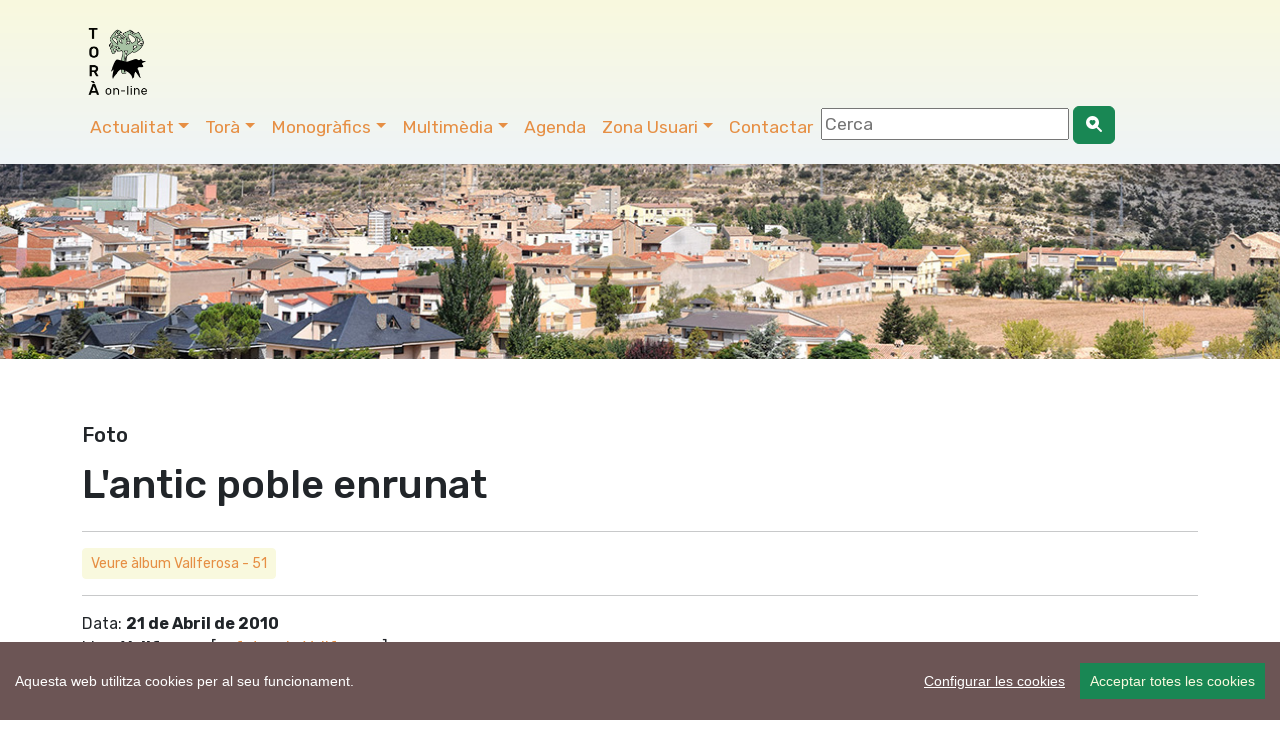

--- FILE ---
content_type: text/html; charset=UTF-8
request_url: https://www.viladetora.net/20-foto-1031-veure.html
body_size: 8507
content:
 
 <!DOCTYPE html>
<html lang="ca">
    <head>
		<!-- Global site tag (gtag.js) - Google Analytics -->
<script async src="https://www.googletagmanager.com/gtag/js?id=G-C3QVEZL7T4"></script>
<script>
  window.dataLayer = window.dataLayer || [];
  function gtag(){dataLayer.push(arguments);}
  gtag('js', new Date());

  gtag('config', 'G-C3QVEZL7T4');
</script>

		<!-- Codificació i disseny responsiu -->
<meta charset="utf-8" />
<meta name="viewport" content="width=device-width, initial-scale=1">

<!-- PWA i Apple Web App -->
		<meta name="mobile-web-app-capable" content="yes">
<meta name="apple-mobile-web-app-status-bar-style" content="black-translucent">

<!-- Apple Touch Icons -->
<link rel="apple-touch-icon" sizes="180x180" href="https://www.viladetora.net/icon/apple-touch-icon-iphone.png">
<link rel="apple-touch-icon" sizes="76x76" href="https://www.viladetora.net/icon/touch-icon-ipad.png">
<link rel="apple-touch-icon" sizes="120x120" href="https://www.viladetora.net/icon/touch-icon-iphone-retina.png">
<link rel="apple-touch-icon" sizes="152x152" href="https://www.viladetora.net/icon/touch-icon-ipad-retina.png">

<!-- Android / general purpose -->
<link rel="icon" type="image/png" sizes="192x192" href="https://www.viladetora.net/icon/icon-192x192.png">

<!-- Theme color (barra navegador) -->
<meta name="theme-color" content="#f7f7e3">
		<link rel="manifest" href="/manifest.json">
<link rel="canonical" href="https://www.viladetora.net/20-foto-1031-veure.html"/>	
<title>foto L'antic poble enrunat Vallferosa      - Torà online</title>

<meta name="keywords" content="Els Nuclis,  portal torà, guia torà, segarra, vall del llobregós, lleida, catalunya, spain, cellers, vallferosa, aguda, claret, llanera, fontanet, puigredon, sant cerni, torà, catalonia  " />
<meta name="description" content="Lloc: Vallferosa  Autor: Lola Lucas 21.04.2010 ... ." />
<link rel="SHORTCUT ICON" href="https://www.viladetora.net/favicon.ico" type="image/x-icon" />
<meta property="twitter:card" content="photo" /><meta name="twitter:site" content="@viladetora" />
 <meta property="fb:app_id" content="317833027288" />
 <meta property="og:title" content="foto L'antic poble enrunat Vallferosa" />
<meta property="og:url" content="https://www.viladetora.net/20-foto-1031-veure.html" /> 
<meta property="og:description" content="Lloc: Vallferosa  Autor: Lola Lucas 21.04.2010 ... ." />
<meta property="og:image" content="https://www.viladetora.net/images/fotos/original/1271846521.JPG" /><meta property="og:type" content="article" />


<link rel="alternate" type="application/rss+xml" title="Torà on-line Feed Actualitat" href="http://feeds.feedburner.com/ToraRssActualitat" />
<link rel="alternate" type="application/rss+xml" title="Torà on-line Feed Agenda" href="http://feeds.feedburner.com/ToraRssActes" />
<meta name="author" content="CDNET - Comunicacio Dirigida a InterNET https://www.cdnet.cat"/>
<meta name="alexaVerifyID" content="uvGq4l3TnlVeQMHlCGrrXCLHZ5U" />
<meta name="robots" content="index,follow" />
<link href="https://cdn.jsdelivr.net/npm/bootstrap@5.3.2/dist/css/bootstrap.min.css" rel="stylesheet" integrity="sha384-T3c6CoIi6uLrA9TneNEoa7RxnatzjcDSCmG1MXxSR1GAsXEV/Dwwykc2MPK8M2HN" crossorigin="anonymous">
		<link rel="stylesheet" href="https://cdn.jsdelivr.net/npm/bootstrap-icons@1.13.1/font/bootstrap-icons.css">
<link rel="stylesheet" href="//cdnjs.cloudflare.com/ajax/libs/bootstrap-table/1.11.1/bootstrap-table.min.css">
<link href="https://fonts.googleapis.com/css?family=Rubik:400,500,700&display=swap" rel="stylesheet">
<script src='https://www.google.com/recaptcha/api.js'></script> 
<link rel="stylesheet" href="https://www.comunicacio.net/comuns/fancybox335/jquery.fancybox.css"  />
<link rel="stylesheet" href="https://cdn.datatables.net/1.10.16/css/dataTables.bootstrap4.min.css">

<style type="text/css">
/*html {
 position: relative;
  min-height: 100%;
 
}*/
	html, body {
    height: 100%;
}
	/* El contenidor principal (el que te .centre) ha d'ocupar l'espai restant */
.main-content {
    min-height: calc(100vh - 200px); /* Ajustable segons alçada del footer */
}
body {
  font-family: 'Rubik', sans-serif;
  font-weight: 400; 
 
}
strong,
.text-strong {
  font-weight: 700; 
}

.text-light {
  font-weight: 300; 
}
h1 { line-height: 1.5;
font-weight: 500; 
}
.h2, h2 {
    font-size: 1.75rem;
}
.h3, h3 {
    font-size: 1.5rem;
}
.h4, h4 {
    font-size: 1.25rem;
}
.h5, h5 {
    font-size: 1.5rem;
	font-weight: 500; 
}
.navbar  {
   
    font-size: 1.1rem;
    
}
.navbar-dark .navbar-nav .nav-link:focus, .navbar-dark .navbar-nav .nav-link:hover {
    color: #007bff !important;
}
.navbar-dark .navbar-nav .nav-link {
  
	color: #e68f44;
}
a {
    color: #e68f44;
}
.btn-outline-primary {
    color: #e68f44;
    background-color: #F9F9DE;
    background-image: none;
    border-color: #F9F9DE;
}
.btn-outline-primary:hover {
color: #007bff;
background-color: #F9F9DE;
border-color: #269abc;
}
	.btn-primary {
    color: #e68f44;
    background-color: #F9F9DE;
    border-color: #F9F9DE;
}
.btn-primary:hover {
color: #007bff;
background-color: #F9F9DE;
border-color: #269abc;
}	
.navbar-collapse ul li a:hover, .navbar-collapse ul li a:active { color:red; }
header {
background: #f9f9de; /* Old browsers */
background: -moz-linear-gradient(top, #f9f9de 0%, #eff4f7 100%); /* FF3.6-15 */
background: -webkit-linear-gradient(top, #f9f9de 0%,#eff4f7 100%); /* Chrome10-25,Safari5.1-6 */
background: linear-gradient(to bottom, #f9f9de 0%,#eff4f7 100%); /* W3C, IE10+, FF16+, Chrome26+, Opera12+, Safari7+ */
filter: progid:DXImageTransform.Microsoft.gradient( startColorstr='#f9f9de', endColorstr='#eff4f7',GradientType=0 ); /* IE6-9 */
}
.separa {
margin-top: 14em;
}

.vl {
	border-right: 1px solid gray;    
   
}
.fons {
	
	
	/*margin: 1% 1%;*/
	height:4em;
	text-align:center;
	/*border-bottom: 1px solid gray;*/
	}

/*.footer {
   position: absolute;
	
    bottom: 0;
    width: 100%;
    height: auto;
   background: #eff4f7; 
background: -moz-linear-gradient(top, #eff4f7 0%, #f9f9de 100%); 
background: -webkit-linear-gradient(top, #eff4f7 0%,#f9f9de 100%); 
background: linear-gradient(to bottom, #eff4f7 0%,#f9f9de 100%); 
filter: progid:DXImageTransform.Microsoft.gradient( startColorstr='#eff4f7', endColorstr='#f9f9de',GradientType=0 ); 
}*/
	.footer {
    width: 100%;
    background: linear-gradient(to bottom, #eff4f7 0%, #f9f9de 100%);
    padding: 2rem 0;
}

/* Al mòbil més compacte */
@media (max-width: 768px) {
    .footer {
        padding: 1rem 0;
    }
    .footer .container {
        padding-top: 0 !important;
        padding-bottom: 0 !important;
    }
}
.navbar-toggler {
   
	background: rgba(230, 143, 68, 1);
}

.carousel-inner {
    max-height: 600px;
    overflow: hidden;
}

@media (max-width: 768px) {
    .carousel-inner {
        max-height: 250px;
    }
}

.carousel-inner img {
    width: 100%;
    height: 100%;
    object-fit: cover;
}
.card {
    
    border-radius: .5rem;
}
	
	.centre {
    margin-top: 4em;
    padding-bottom: 3rem;  /* 2rem està bé, però 3 sol donar una mica més d'aire */
}

@media (max-width: 768px) {
    .centre {
        margin-top: 10em;
        padding-bottom: 2rem; /* Igual que desktop o una mica menys */
    }
}
/* Desktop: la imatge és 10vw d’alçada */
.card-img-top {
    width: 100%;
    height: 10vw;
    object-fit: cover;
}

/* Mobile: pots deixar-la auto o ajustar-la */
@media (max-width: 768px) {
    .card-img-top {
        height: 30vw; /* o auto, depèn del teu disseny */
    }
}
	.carousel-caption {
    top: 26em;
    bottom: auto;
}
	@media (max-width: 768px) {
    .carousel-caption {
        top: 6em;
    }
}

.navbar-dark .navbar-text a:focus,.navbar-dark .navbar-text a:hover{color:#000}
/*datatables*/
.page-link {
color: #e68f44;
}
.page-item.active .page-link {
background-color: #e68f44;
    border-color: #e68f44;
}

.card {
    border: 0px solid rgba(0,0,0,.125);
}
.header2 {
	display: block;
	margin-top:6.7em;
	/*height: 250px;*/
height: 35vh;

  background-repeat: no-repeat;
 background-position: center center;
 
	background-size: cover;
	-webkit-background-size: cover;
    -moz-background-size:cover;
    -o-background-size:cover;
	background-image:url('/images/tops/24.jpg');	}
	.py-5 {
    padding-top: 2rem!important;
    padding-bottom: 1rem!important;
}
</style>

</head>
	
<body>
<div id="fb-root"></div>
	<script async defer crossorigin="anonymous" src="https://connect.facebook.net/ca_ES/sdk.js#xfbml=1&version=v22.0&appId=317833027288"></script>


 <!--<main>-->
<header class="navbar navbar-expand-md navbar-dark fixed-top">
<!--<div class="container-fluid">-->
	<div class="container">
		<nav class="navbar navbar-toggleable-md">
<a class="navbar-brand" href="https://www.viladetora.net/">
      <img src="https://www.viladetora.net/images/logo_tora_nou.png" alt="Torà on-line" width="80"  title="Torà on-line"  border="0"    /> 
      </a> 
	
		
	 <button class="navbar-toggler " type="button" data-bs-toggle="collapse" data-bs-target="#navbarNav" aria-controls="navbarNav" aria-expanded="false" aria-label="Toggle navigation">
      <span class="navbar-toggler-icon"></span>
    </button>
	
	 <div class="collapse navbar-collapse" id="navbarNav">

    <ul class="nav navbar-nav ml-auto">
    <li class="nav-item dropdown">
            <a class="nav-link dropdown-toggle" href="#"  role="button" data-bs-toggle="dropdown" aria-expanded="false">Actualitat</a>
           <ul class="dropdown-menu"> 
               <li><a class="dropdown-item" href="https://www.viladetora.net/1-actualitat-inicial.html">Societat</a></li>       <li><a class="dropdown-item" href="https://www.viladetora.net/3-actualitat-inicial.html">Cultura</a></li>       <li><a class="dropdown-item" href="https://www.viladetora.net/8-actualitat-inicial.html">Polí­tica</a></li>       <li><a class="dropdown-item" href="https://www.viladetora.net/6-actualitat-inicial.html">Govern municipal</a></li>       <li><a class="dropdown-item" href="https://www.viladetora.net/35-actualitat-inicial.html">Turisme</a></li>       <li><a class="dropdown-item" href="https://www.viladetora.net/30-actualitat-inicial.html">Economia</a></li>       <li><a class="dropdown-item" href="https://www.viladetora.net/58-actualitat-inicial.html">Medi ambient</a></li>       <li><a class="dropdown-item" href="https://www.viladetora.net/7-actualitat-inicial.html">Agricultura</a></li>       <li><a class="dropdown-item" href="https://www.viladetora.net/57-actualitat-inicial.html">Festes</a></li>            </ul> 
   </li> 
   <li class="nav-item dropdown">
             <a class="nav-link dropdown-toggle" href="#"  role="button" data-bs-toggle="dropdown"  aria-expanded="false">Torà</a>
           <ul class="dropdown-menu"> 
        <a class="dropdown-item"  href="https://www.viladetora.net/19-tora-inicial.html">Inicial</a>
          <li>
                   <a class="dropdown-item"  href="19-actualitat-inicial.html">            
       El municipi</a></li>
            <li>
        <a class="dropdown-item" href="https://www.viladetora.net/14-noticia-389-general.html" title="La Vila">
                        
       La Vila</a></li>
            <li>
        <a class="dropdown-item" href="https://www.viladetora.net/20-noticia-396-l_aguda.html" title="Els Nuclis">
                        
       Els Nuclis</a></li>
            <li>
        <a class="dropdown-item" href="https://www.viladetora.net/34-noticia-651-caminades_apact.html" title="Rutes">
                        
       Rutes pel municipi</a></li>
            <li>
        <a class="dropdown-item" href="https://www.viladetora.net/43-actualitat-inicial.html" title="Personatges">
                        
       Personatges</a></li>
                        </ul>
   </li>
	   
   <li class="nav-item dropdown">
<a class="nav-link dropdown-toggle" href="#"  role="button" data-bs-toggle="dropdown" aria-expanded="false">Monogràfics</a>
           <ul class="dropdown-menu"> 
               <li><a class="dropdown-item" href="https://www.viladetora.net/59-temes-inicial.html">Patrimoni</a></li>         <li><a class="dropdown-item" href="https://www.viladetora.net/56-temes-inicial.html">Els bolets de Torà</a></li>         <li><a class="dropdown-item" href="https://www.viladetora.net/53-temes-inicial.html">Plantes remeieres de la Segarra</a></li>         <li><a class="dropdown-item" href="https://www.viladetora.net/11-temes-inicial.html">L'incendi forestal del 1998 </a></li>         <li><a class="dropdown-item" href="https://www.viladetora.net/12-temes-inicial.html">Comarca Alta Segarra</a></li>              <li><a class="dropdown-item" href="/0-especial-canvi+comarca-index.html">Canvi de comarca</a></li> 
        <li><a class="dropdown-item" href="/0-especial-maltractament+animal-index.html">Gos sacrificat</a></li> 
        <li><a class="dropdown-item" href="/0-especial-fractura+hidràulica-index.html"> Fractura hidràulica (fracking)</a></li> 
                    <li><a class="dropdown-item" href="https://www.viladetora.net/10-temes-inicial.html">Campanya de suport als joves  detinguts</a></li>        <li><a class="dropdown-item" href="https://www.viladetora.net/32-temes-inicial.html">No a l'abocador de Pinós</a></li>        <li><a class="dropdown-item" href="https://www.viladetora.net/21-temes-inicial.html">No volem la presó a la Segarra</a></li>             </ul>  
   </li>  
      <li class="nav-item dropdown">
             <a class="nav-link dropdown-toggle" href="#"  role="button" data-bs-toggle="dropdown" aria-expanded="false">Multimèdia</a>
            <ul class="dropdown-menu"> 
            
     <li><a class="dropdown-item" href="https://www.viladetora.net/38-galeries-totes.html">Fotos</a></li>
            <li><a class="dropdown-item" href="https://www.viladetora.net/39-videos-tots.html">Vídeos</a></li>
    </ul>  
   </li>
   <li class="nav-item"><a class="nav-link" href="42-calendari-agenda.html" title="Agenda">Agenda</a></li> 
    <li class="nav-item dropdown">
              
         
             <a class="nav-link dropdown-toggle" href="#"  role="button" data-bs-toggle="dropdown" aria-expanded="false">Zona Usuari</a>
             
            <ul class="dropdown-menu"> 
            <li><a class="dropdown-item" href="https://www.viladetora.net/15-serveis-inicial.html">Serveis</a></li> 
            <li><a class="dropdown-item" href="https://www.viladetora.net/33-enviarinfo.html">Publicar noticia</a></li> 
            <li><a class="dropdown-item" href="https://www.viladetora.net/42-agenda.html">Publicar acte</a></li> 
            
            <li><a class="dropdown-item" href="https://www.viladetora.net/33-enquestes-finalitzades.html">Enquestes</a></li> 
            <li><a class="dropdown-item" href="https://www.viladetora.net/37-links-tots.html">Enllaços</a></li> 
            <li><a class="dropdown-item" href="https://www.viladetora.net/0-mapa-list.html">Mapa web</a></li> 
            <li><a class="dropdown-item" href="https://viladetora.net:2096/" target="_blank" rel="noreferrer">Correu web</a></li> 
    </ul>  
   </li> 
<li class="nav-item"><a class="nav-link" href="0-contactar.html" title="Contactar">Contactar</a></li>     
 <li class="nav-item"><form id="frmc" name="frmc" method="post" >

<input id="formValueId" type="text" placeholder="Cerca">
<button class="btn btn-success" type="button"><i class="bi bi-search-heart-fill" id="myButton"></i></button>

</form> </li> 
</ul>
   <!--  </nav>  -->
   </div> 
     
   </nav>
   </div> 
   </header>
<div class="header2"></div>
<div class="main-content">

	<div class="container centre">
<div class="row">
<div class="col">
<h4> Foto</h4>
<h1>L'antic poble enrunat </h1>

<hr />
<!--<a href="/38-fotos_serie-51-galeria.html" class="btn btn-sm btn-outline-primary">Veure àlbum Vallferosa-51</a>-->
	    <a href="/38-fotos_serie-51-galeria.html" 
       class="btn btn-sm btn-outline-primary">
        Veure àlbum Vallferosa - 51    </a>

<hr />
<p>
 Data: <strong>21 de Abril de 2010</strong>    <br />Lloc: <strong>Vallferosa</strong> [<a href="/38-fotos_lloc-Vallferosa-galeria.html" class="button"> + fotos de Vallferosa</a> ]  <br /> Autor:<strong> Lola Lucas</strong> [<a href="/38-fotos_autor-Lola_Lucas-galeria.html" class="button"> + fotos de Lola Lucas</a> ] <br />
Inclosa a l'àlbum Vallferosa<br />
Tema: <strong>Els Nuclis	</strong><br />
 
</p>  
<img src="https://www.viladetora.net/images/fotos/gran/1271846521.JPG" alt="21 de Abril de 2010 L'antic poble enrunat  Vallferosa -  Lola Lucas" width="100%"  title="L'antic poble enrunat" />


   
                          <style type="text/css">
 .shares {
  
  border-top: 2px dotted #BCBCBC;
  border-bottom: 2px dotted #BCBCBC;
  padding: .2em 0 .2em;
  width:100%;
	 margin-bottom: 0.5em;
	text-align:center;
}
.shares ul {
  list-style: outside none none;
  color: #444444;
  margin: 0;
}
.shares ul > li {
	 display: inline;
  list-style: outside none none;
  font-size: 1.4em;
  flex: 1 1 auto;
padding: 1rem;
text-align:center;
}
#widget {
   
	margin-top: 2px;
}
  </style>
 <div class="col-lg-12">
   <h4>Ho vols compartir?</h4> 
   <div class="shares">

  <ul>
<li><a href="javascript: void(0);" onclick="window.open('https://www.facebook.com/sharer.php?app_id=317833027288&u=https://www.viladetora.net/20-foto-1031-veure.html','compartir Facebook', 'toolbar=0, status=0, width=650, height=450');"  class="facebook-share border-box" rel="noreferrer"><i class="bi bi-facebook"></i></a></li> <li><a href="javascript: void(0);" onclick="window.open('https://bsky.app/intent/compose?text=Tor%C3%A0+online+foto+L%27antic+poble+enrunat+Vallferosa+https%3A%2F%2Fwww.viladetora.net%2F20-foto-1031-veure.html','compartir Bluesky', 'toolbar=0, status=0, width=650, height=450');"  rel="noreferrer"><i class="bi bi-bluesky"></i></a> </li> <li><a href="javascript: void(0);" onclick="window.open('https://twitter.com/intent/tweet?text=Tor%C3%A0+online+foto+L%27antic+poble+enrunat+Vallferosa+https%3A%2F%2Fwww.viladetora.net%2F20-foto-1031-veure.html+via+%40viladetora','compartir Twitter', 'toolbar=0, status=0, width=650, height=450');" class="twitter-share border-box" rel="noreferrer"><i class="bi bi-twitter-x"></i></a> </li> 
<li><a class="twitter-share border-box" data-fancybox data-type="iframe"  data-src="https://www.viladetora.net/includes/enviar.php?imatge0=https://www.viladetora.net/20-foto-1031-veure.html" href="javascript:;" role="button"><i class="bi bi-send"></i></a> </li>
  
</ul><br /> </div></div>

 
   </div></div></div>
    <footer class="footer">
<div class="container py-5" ><!--<div class="navbar navbar-default navbar-static-bottom navbar-fixed-bottom">--><div class="row">
<div class="col-lg-4 col-md-6 mb-4">
	<a href="https://www.viladetora.net/0-mapa-list.html">Mapa web</a>
  <a href="https://www.viladetora.net/15-noticia-2603-avis_de_cookies.html">Avís de cookies</a><br /><a href="https://www.viladetora.net/15-noticia-2608-politica_de_privacitat.html">Política de privacitat</a> <a href="https://www.viladetora.net/5-noticia-2607-avis_legal.html">Avís legal</a><br /><a class="ccb__edit" href="#">Edita consentiment de cookies</a><br />Realització <a href="https://www.cdnet.cat" target="_blank" rel="noreferrer"> cdnet</a><br /> 
  ver4 XII-2025<br />
  &copy; 2021 Torà on-line. All Rights Reserved
        </div> 
       
            <div class="col-lg-4 col-md-6 mb-4"><h4> Troba'ns a les Xarxes</h4>
            <h3><a href="https://www.facebook.com/viladetora" target="_blank" rel="noreferrer" ><i class="bi bi-facebook"></i></a>&nbsp;&nbsp;<a href="https://instagram.com/viladetora/" target="_blank" rel="noreferrer"><i class="bi bi-instagram"></i></a>&nbsp;&nbsp;<a href="https://bsky.app/profile/viladetora.bsky.social" target="_blank" rel="noreferrer"><i class="bi bi-bluesky"></i></a>&nbsp;&nbsp;<a href="https://mastodont.cat/@viladetora" target="_blank" rel="noreferrer"><i class="bi bi-mastodon"></i></a>&nbsp;&nbsp;<a href="https://twitter.com/viladetora" target="_blank" rel="noreferrer"><i class="bi bi-twitter-x"></i></a>&nbsp;&nbsp;<a href="https://www.youtube.com/@viladetora"  target="_blank" rel="noreferrer"><i class="bi bi-youtube"></i></a>&nbsp;&nbsp;<a href="https://www.viladetora.net/rss/rss.php" target="_blank" rel="noreferrer" alt="RSS"   title="RSS"><i class="bi bi-rss"></i></a></h3>
		</div>
        <div class="col-lg-4 col-md-6 mb-4"><a href="https://visit.viladetora.net/" target="_blank" rel="noreferrer"><img data-src="https://visit.viladetora.net/logos/logo-turisme-toraf.png" alt="Turisme Torà" width="15%"  title="Turisme Torà" class="img-fluid lazyload" /></a>
			
	<a href="https://www.valldelllobregos.com/" target="_blank" rel="noreferrer"><img data-src="https://www.valldelllobregos.com/logos/logo_vallpositiu.png"  alt="Vall del Llobregós" width="40%" class="img-fluid lazyload"   title="Vall del Llobregós" /></a>
			<a href="https://visit.somsegarra.cat/" target="_blank" rel="noreferrer"><img data-src="https://visit.somsegarra.cat/logos/logo_turisme_somsegarra.png"  alt="Som Segarra Turisme" width="40%" class="img-fluid lazyload"   title="Som Segarra Turisme" /></a></div></div></div></footer>  <script src="https://ajax.googleapis.com/ajax/libs/jquery/3.6.0/jquery.min.js"></script>
<script src="https://cdn.jsdelivr.net/npm/bootstrap@5.3.2/dist/js/bootstrap.bundle.min.js" integrity="sha384-C6RzsynM9kWDrMNeT87bh95OGNyZPhcTNXj1NW7RuBCsyN/o0jlpcV8Qyq46cDfL" crossorigin="anonymous"></script>

<script type="text/javascript" src="https://www.comunicacio.net/comuns/jquery.validate.js"></script>
<script src="//cdnjs.cloudflare.com/ajax/libs/bootstrap-table/1.11.1/bootstrap-table.min.js"></script>

<script src="//cdnjs.cloudflare.com/ajax/libs/bootstrap-table/1.11.1/locale/bootstrap-table-ca-ES.min.js"></script>
<script src="https://www.comunicacio.net/comuns/js/lazysizes.min.js"></script>
  
<script type="text/javascript" charset="utf8" src="https://www.comunicacio.net/comuns/fancybox335/jquery.fancybox.min.js"></script>
<!--<script src="https://www.comunicacio.net/comuns/js/cookiechoices.js"></script><script>
  document.addEventListener('DOMContentLoaded', function(event) {
    cookieChoices.showCookieConsentDialog('Aquest lloc web utilitza cookies per tal de oferir els serveis. Si hi navegues, vol dir que les acceptes ',
        'accepto', 'llegir més', 'https://www.viladetora.net/15-noticia-2603-avis_de_cookies.html');
  });
</script> -->
<script src="https://www.viladetora.net/js/cookieconsent-master/docs/assets/js/cookieconsent.min.js"></script>
	  <script>
  window.CookieConsent.init({
    // More link URL on bar.
    modalMainTextMoreLink: null,
    // How long to wait until bar comes up.
    barTimeout: 1000,
    // Look and feel.
    theme: {
     
	barColor: '#6c5555',
      barTextColor: '#FFF',
      barMainButtonColor: '#198754',
      barMainButtonTextColor: '#F9F9DE',
      modalMainButtonColor: '#198754',
      modalMainButtonTextColor: '#FFF',
    },
    language: {
      // Current language.
    /*  current: 'en',*/
     locale: {
        en: {
		  barMainText: 'Aquesta web utilitza cookies per al seu funcionament.',
          closeAriaLabel: 'tancar',
          barLinkSetting: 'Configurar les cookies',
          barBtnAcceptAll: 'Acceptar totes les cookies',
          modalMainTitle: 'Configurar les cookies',
          modalMainText: 'Les cookies són petites dades enviades des d\'un lloc web i emmagatzemades a l\'ordinador de l\'usuari pel navegador web de l\'usuari mentre navega per la web. El vostre navegador emmagatzema cada missatge en un petit fitxer, anomenat cookie. Quan sol·liciteu una altra pàgina al servidor, el vostre navegador envia la galeta de nou al servidor. Les cookies van ser dissenyades per ser un mecanisme fiable perquè els llocs web recordin informació o registren l\'activitat de navegació de l\'usuari.',
          modalBtnSave: 'Guardar preferències',
          modalBtnAcceptAll: 'Acceptar totes les cookies i tancar',
          modalAffectedSolutions: 'Affected solutions:',
          learnMore: 'Llegir més',
          on: 'On',
          off: 'Off',
          enabled: 'is enabled.',
          disabled: 'is disabled.',
          checked: 'checked',
          unchecked: 'unchecked'}
	 } },
          categories: {
			   necessary: {
              needed: true,
              wanted: true,
              checked: true,
          barMainText: 'Aquesta web utilitza cookies per al seu funcionament.',
          closeAriaLabel: 'tancar',
          barLinkSetting: 'Configurar les cookies',
          barBtnAcceptAll: 'Acceptar totes les cookies',
          modalMainTitle: 'Configurar les cookies',
          modalMainText: 'Les cookies són petites dades enviades des d\'un lloc web i emmagatzemades a l\'ordinador de l\'usuari pel navegador web de l\'usuari mentre navega per la web. El vostre navegador emmagatzema cada missatge en un petit fitxer, anomenat cookie. Quan sol·liciteu una altra pàgina al servidor, el vostre navegador envia la galeta de nou al servidor. Les cookies van ser dissenyades per ser un mecanisme fiable perquè els llocs web recordin informació o registren l\'activitat de navegació de l\'usuari.',
          modalBtnSave: 'Guardar preferències',
          modalBtnAcceptAll: 'Acceptar totes les cookies i tancar',
          modalAffectedSolutions: 'Affected solutions:',
          learnMore: 'Llegir més',
          on: 'On',
          off: 'Off',
          enabled: 'is enabled.',
          disabled: 'is disabled.',
          checked: 'checked',
          unchecked: 'unchecked',
				   language: {
                locale: {
                  en: {
                    name: 'Cookies funcionals',
                    description: 'Són les estrictament necessàries per al funcionament de la web.',
                  },
                  hu: {
                    name: 'Egyéb sütik',
                    description: 'Lorem ipsum dolor sit amet, consectetur adipiscing elit. Curabitur eu commodo est, nec gravida odio. Suspendisse scelerisque a ex nec semper.',
                  }
                }
              }
        }
      
   ,
							 various: {
              needed: false,
              wanted: false,
              checked: false,
              language: {
                locale: {
                  en: {
                    name: 'Cookies analítiques',
                    description: 'Permeten quantificar el nombre d’usuaris i examinar la navegació que aquests fan, podent així mesurar i analitzar estadísticament l\'ús que es fa de la web, amb la finalitat de millorar-ne els continguts i el servei que aquesta ofereix.',
                  },
                  hu: {
                    name: 'Egyéb sütik',
                    description: 'Lorem ipsum dolor sit amet, consectetur adipiscing elit. Curabitur eu commodo est, nec gravida odio. Suspendisse scelerisque a ex nec semper.',
                  }
                }
              }
            }
          },
	  
	  services: {
            facebook: {
              category: 'various',
              type: 'dynamic-script', // dynamic-script, script-tag, wrapped, localcookie
              search: 'facebook',
              language: {
                locale: {
                  en: {
                    name: 'Facebook'
                  },
                  hu: {
                    name: 'Facebook'
                  }
                }
              }
            },
            analytics: {
              category: 'various',
              type: 'dynamic-script',
              search: 'analytics',
              language: {
                locale: {
                  en: {
                    name: 'Google Analytics'
                  },
                  hu: {
                    name: 'analytics'
                  },
					cookies: [
          {
            // Known cookie name.
            name: '_gid',
            // Expected cookie domain.
            domain: `.${window.location.hostname}`
          },
          {
            // Regex matching cookie name.
            name: /^_ga/,
            domain: `.${window.location.hostname}`
          }
        ],
                }
              }
            },
            
            localcookie: {
              category: 'various',
              type: 'localcookie',
              search: 'localcookie',
              language: {
                locale: {
                  en: {
                    name: 'Local cookie'
                  },
                  hu: {
                    name: 'Helyi süti'
                  }
                }
              }
            }
          }
        });
	 
  </script>
<script type="text/javascript" src="https://apis.google.com/js/plusone.js"></script>
<script type="text/javascript">
{lang: 'ca'}</script>
<script type="text/javascript">
$(document).ready(function() {
    $('#myButton').click(function() {
      //foo=$('#formValueId').val();
		var str = $('#formValueId').val();
    var cot = str.replace(/ /g, "+");
	  location.href  ='https://www.viladetora.net/0-cerca-'+cot+'-index.html';
    });
});

</script>
 <script type="text/javascript">
function updateScore(v) {
    $.post('https://www.viladetora.net/mod/up_lec.php?Id='+v+'&T=V');
}
function updateScore2(id,v) {
 $.post('https://www.viladetora.net/mod/link_up_lec.php?l='+id+'&n='+v);  
}
</script>
<!--<script type="text/javascript">
		
		
		$(document).ready(function () {
			$('#formc').submit(function(e){     
		e.preventDefault();
        var $form = $(this);
 
  
    $.ajax({
		type: 'POST',
       url: 'https://www.viladetora.net/class/ajax_contact.php',
      data: $('#formc').serialize(),
			cache: false, 
      //success: function() {alert("Submitted");}
	  success: function(response) {
				var result = response.toString();
     if(result==1){
		 
				alert('Enviat. Us respondrem ben aviat');
				$('form').each(function(){
                this.reset();   //Here form fields will be cleared.
            }); } else { 
						alert('You are a bot! Go away!'); }
				
            }
    });
  
});
});	
</script>-->
<script type="text/javascript">
	$("[data-fancybox]").fancybox({
    iframe : {
        css : {
            width : '600px'
        }
    }
});
</script> 
   </div> 
<!--</main>-->

    
</body>
</html>
